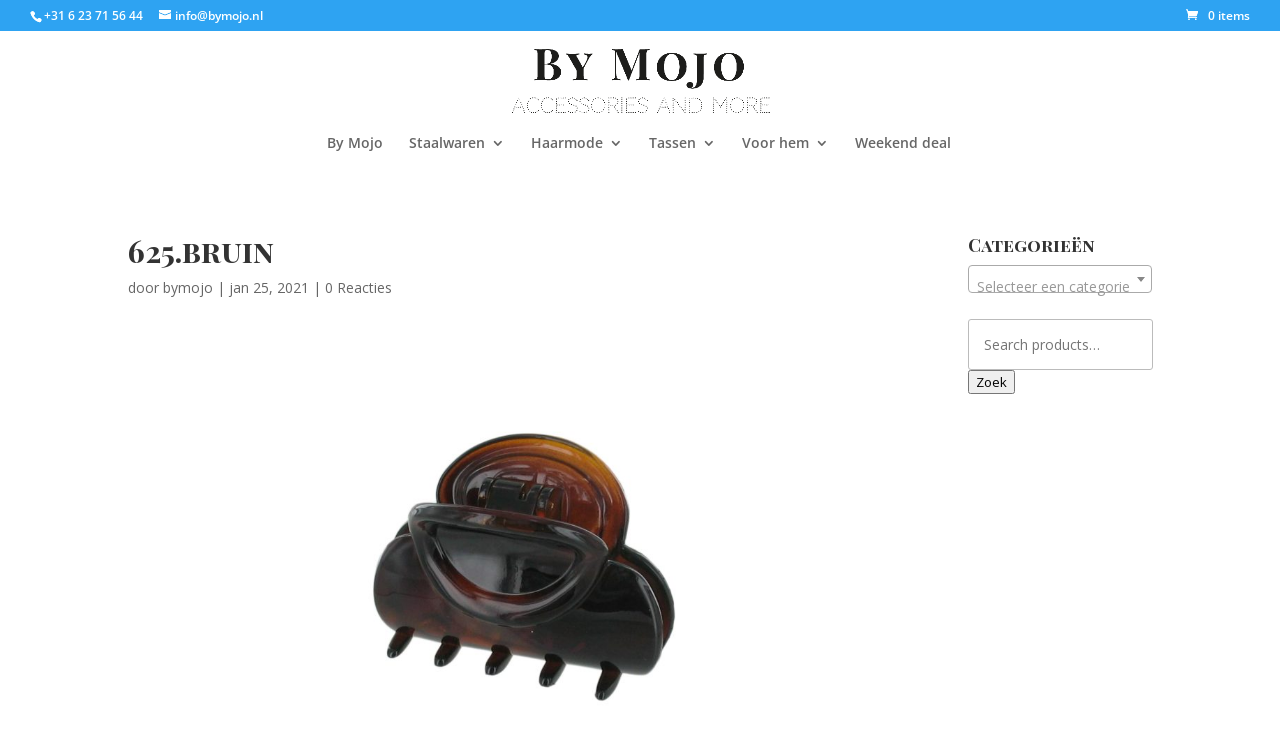

--- FILE ---
content_type: text/css
request_url: https://bymojo.nl/wp-content/et-cache/global/et-divi-customizer-global.min.css?ver=1751901968
body_size: 200
content:
h6{font-size:42px}.woocommerce div.product form.cart .button{margin-top:10px;font-size:18px}.woocommerce button.button,.woocommerce-page a.button,.woocommerce input.button,.woocommerce-page input.button{font-family:"Playfair Display SC",arial,sans-serif;font-size:18px}.woocommerce .cart .button,.woocommerce .cart input.button{float:left;margin-right:5px}.woocommerce span.onsale{background:red}input#woocommerce-product-search-field{background:white;border:1px solid black;padding:10px}input[type="submit"]{border-color:#333333;border-radius:0px;font-weight:bold;font-style:normal;text-transform:uppercase;text-decoration:none;font-size:16px;font-family:"Playfair Display SC",arial,sans-serif;background:transparent;line-height:1.7em!important;margin-top:5px}.search-field{padding:15px;border-radius:3px;font-size:14px;background:white;border:1px solid #bbb}.screen-reader-text{display:none}

--- FILE ---
content_type: text/plain
request_url: https://www.google-analytics.com/j/collect?v=1&_v=j102&a=675351004&t=pageview&_s=1&dl=https%3A%2F%2Fbymojo.nl%2F%3Fattachment_id%3D2864&ul=en-us%40posix&dt=625.bruin%20-%20By%20Mojo&sr=1280x720&vp=1280x720&_u=IEBAAEABAAAAACAAI~&jid=1669978967&gjid=1222195206&cid=750690464.1768927214&tid=UA-100613707-1&_gid=1762262677.1768927214&_r=1&_slc=1&z=1440342746
body_size: -448
content:
2,cG-HWM26GFK97